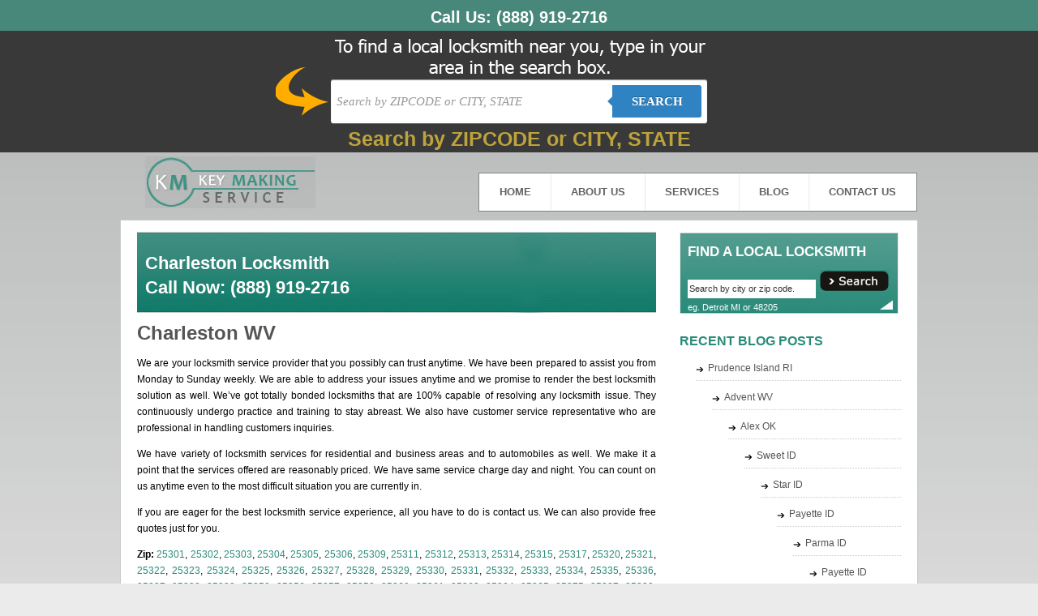

--- FILE ---
content_type: text/html; charset=UTF-8
request_url: https://keymakingservice.com/charleston-wv/
body_size: 12269
content:
<!DOCTYPE html PUBLIC "-//W3C//DTD XHTML 1.0 Transitional//EN" "http://www.w3.org/TR/xhtml1/DTD/xhtml1-transitional.dtd">
<html xmlns="http://www.w3.org/1999/xhtml"lang="en-US">
<head>
<meta http-equiv="Content-Type" content="text/html; charset=utf-8" />
<title>Charleston WV - Key Making Service</title>
<link href="https://keymakingservice.com/wp-content/themes/keymakingservice.com/style.css" type="text/css" rel="stylesheet" />
<meta name='robots' content='index, follow, max-image-preview:large, max-snippet:-1, max-video-preview:-1' />

	<!-- This site is optimized with the Yoast SEO plugin v23.8 - https://yoast.com/wordpress/plugins/seo/ -->
	<link rel="canonical" href="https://keymakingservice.com/charleston-wv/" />
	<meta property="og:locale" content="en_US" />
	<meta property="og:type" content="article" />
	<meta property="og:title" content="Charleston WV - Key Making Service" />
	<meta property="og:description" content="We are your locksmith service provider that you possibly can trust anytime. We have been prepared to assist you from Monday to Sunday weekly. We are able to address your issues anytime and we promise to render the best locksmith solution as well. We&#8217;ve got totally bonded locksmiths that are 100% capable of resolving any Read More..." />
	<meta property="og:url" content="https://keymakingservice.com/charleston-wv/" />
	<meta property="og:site_name" content="Key Making Service" />
	<meta property="article:published_time" content="2014-08-15T11:24:03+00:00" />
	<meta name="author" content="erach_keys_websites" />
	<meta name="twitter:card" content="summary_large_image" />
	<meta name="twitter:label1" content="Written by" />
	<meta name="twitter:data1" content="erach_keys_websites" />
	<meta name="twitter:label2" content="Est. reading time" />
	<meta name="twitter:data2" content="1 minute" />
	<script type="application/ld+json" class="yoast-schema-graph">{"@context":"https://schema.org","@graph":[{"@type":"WebPage","@id":"https://keymakingservice.com/charleston-wv/","url":"https://keymakingservice.com/charleston-wv/","name":"Charleston WV - Key Making Service","isPartOf":{"@id":"https://keymakingservice.com/#website"},"datePublished":"2014-08-15T11:24:03+00:00","dateModified":"2014-08-15T11:24:03+00:00","author":{"@id":"https://keymakingservice.com/#/schema/person/3ffe32821cd29001a26b5068ac959c73"},"breadcrumb":{"@id":"https://keymakingservice.com/charleston-wv/#breadcrumb"},"inLanguage":"en-US","potentialAction":[{"@type":"ReadAction","target":["https://keymakingservice.com/charleston-wv/"]}]},{"@type":"BreadcrumbList","@id":"https://keymakingservice.com/charleston-wv/#breadcrumb","itemListElement":[{"@type":"ListItem","position":1,"name":"Home","item":"https://keymakingservice.com/"},{"@type":"ListItem","position":2,"name":"Charleston WV"}]},{"@type":"WebSite","@id":"https://keymakingservice.com/#website","url":"https://keymakingservice.com/","name":"Key Making Service","description":"Key Making Service","potentialAction":[{"@type":"SearchAction","target":{"@type":"EntryPoint","urlTemplate":"https://keymakingservice.com/?s={search_term_string}"},"query-input":{"@type":"PropertyValueSpecification","valueRequired":true,"valueName":"search_term_string"}}],"inLanguage":"en-US"},{"@type":"Person","@id":"https://keymakingservice.com/#/schema/person/3ffe32821cd29001a26b5068ac959c73","name":"erach_keys_websites","image":{"@type":"ImageObject","inLanguage":"en-US","@id":"https://keymakingservice.com/#/schema/person/image/","url":"https://secure.gravatar.com/avatar/3cbafc933a3b747b3e6c6117594893d7?s=96&d=mm&r=g","contentUrl":"https://secure.gravatar.com/avatar/3cbafc933a3b747b3e6c6117594893d7?s=96&d=mm&r=g","caption":"erach_keys_websites"},"url":"https://keymakingservice.com/author/erach_keys_websites/"}]}</script>
	<!-- / Yoast SEO plugin. -->


<link rel="alternate" type="application/rss+xml" title="Key Making Service &raquo; Charleston WV Comments Feed" href="https://keymakingservice.com/charleston-wv/feed/" />
<script type="3d9355176b6039525b340318-text/javascript">
/* <![CDATA[ */
window._wpemojiSettings = {"baseUrl":"https:\/\/s.w.org\/images\/core\/emoji\/15.0.3\/72x72\/","ext":".png","svgUrl":"https:\/\/s.w.org\/images\/core\/emoji\/15.0.3\/svg\/","svgExt":".svg","source":{"concatemoji":"https:\/\/keymakingservice.com\/wp-includes\/js\/wp-emoji-release.min.js?ver=6.6.4"}};
/*! This file is auto-generated */
!function(i,n){var o,s,e;function c(e){try{var t={supportTests:e,timestamp:(new Date).valueOf()};sessionStorage.setItem(o,JSON.stringify(t))}catch(e){}}function p(e,t,n){e.clearRect(0,0,e.canvas.width,e.canvas.height),e.fillText(t,0,0);var t=new Uint32Array(e.getImageData(0,0,e.canvas.width,e.canvas.height).data),r=(e.clearRect(0,0,e.canvas.width,e.canvas.height),e.fillText(n,0,0),new Uint32Array(e.getImageData(0,0,e.canvas.width,e.canvas.height).data));return t.every(function(e,t){return e===r[t]})}function u(e,t,n){switch(t){case"flag":return n(e,"\ud83c\udff3\ufe0f\u200d\u26a7\ufe0f","\ud83c\udff3\ufe0f\u200b\u26a7\ufe0f")?!1:!n(e,"\ud83c\uddfa\ud83c\uddf3","\ud83c\uddfa\u200b\ud83c\uddf3")&&!n(e,"\ud83c\udff4\udb40\udc67\udb40\udc62\udb40\udc65\udb40\udc6e\udb40\udc67\udb40\udc7f","\ud83c\udff4\u200b\udb40\udc67\u200b\udb40\udc62\u200b\udb40\udc65\u200b\udb40\udc6e\u200b\udb40\udc67\u200b\udb40\udc7f");case"emoji":return!n(e,"\ud83d\udc26\u200d\u2b1b","\ud83d\udc26\u200b\u2b1b")}return!1}function f(e,t,n){var r="undefined"!=typeof WorkerGlobalScope&&self instanceof WorkerGlobalScope?new OffscreenCanvas(300,150):i.createElement("canvas"),a=r.getContext("2d",{willReadFrequently:!0}),o=(a.textBaseline="top",a.font="600 32px Arial",{});return e.forEach(function(e){o[e]=t(a,e,n)}),o}function t(e){var t=i.createElement("script");t.src=e,t.defer=!0,i.head.appendChild(t)}"undefined"!=typeof Promise&&(o="wpEmojiSettingsSupports",s=["flag","emoji"],n.supports={everything:!0,everythingExceptFlag:!0},e=new Promise(function(e){i.addEventListener("DOMContentLoaded",e,{once:!0})}),new Promise(function(t){var n=function(){try{var e=JSON.parse(sessionStorage.getItem(o));if("object"==typeof e&&"number"==typeof e.timestamp&&(new Date).valueOf()<e.timestamp+604800&&"object"==typeof e.supportTests)return e.supportTests}catch(e){}return null}();if(!n){if("undefined"!=typeof Worker&&"undefined"!=typeof OffscreenCanvas&&"undefined"!=typeof URL&&URL.createObjectURL&&"undefined"!=typeof Blob)try{var e="postMessage("+f.toString()+"("+[JSON.stringify(s),u.toString(),p.toString()].join(",")+"));",r=new Blob([e],{type:"text/javascript"}),a=new Worker(URL.createObjectURL(r),{name:"wpTestEmojiSupports"});return void(a.onmessage=function(e){c(n=e.data),a.terminate(),t(n)})}catch(e){}c(n=f(s,u,p))}t(n)}).then(function(e){for(var t in e)n.supports[t]=e[t],n.supports.everything=n.supports.everything&&n.supports[t],"flag"!==t&&(n.supports.everythingExceptFlag=n.supports.everythingExceptFlag&&n.supports[t]);n.supports.everythingExceptFlag=n.supports.everythingExceptFlag&&!n.supports.flag,n.DOMReady=!1,n.readyCallback=function(){n.DOMReady=!0}}).then(function(){return e}).then(function(){var e;n.supports.everything||(n.readyCallback(),(e=n.source||{}).concatemoji?t(e.concatemoji):e.wpemoji&&e.twemoji&&(t(e.twemoji),t(e.wpemoji)))}))}((window,document),window._wpemojiSettings);
/* ]]> */
</script>
<style id='wp-emoji-styles-inline-css' type='text/css'>

	img.wp-smiley, img.emoji {
		display: inline !important;
		border: none !important;
		box-shadow: none !important;
		height: 1em !important;
		width: 1em !important;
		margin: 0 0.07em !important;
		vertical-align: -0.1em !important;
		background: none !important;
		padding: 0 !important;
	}
</style>
<link rel='stylesheet' id='wp-block-library-css' href='https://keymakingservice.com/wp-includes/css/dist/block-library/style.min.css?ver=6.6.4' type='text/css' media='all' />
<style id='classic-theme-styles-inline-css' type='text/css'>
/*! This file is auto-generated */
.wp-block-button__link{color:#fff;background-color:#32373c;border-radius:9999px;box-shadow:none;text-decoration:none;padding:calc(.667em + 2px) calc(1.333em + 2px);font-size:1.125em}.wp-block-file__button{background:#32373c;color:#fff;text-decoration:none}
</style>
<style id='global-styles-inline-css' type='text/css'>
:root{--wp--preset--aspect-ratio--square: 1;--wp--preset--aspect-ratio--4-3: 4/3;--wp--preset--aspect-ratio--3-4: 3/4;--wp--preset--aspect-ratio--3-2: 3/2;--wp--preset--aspect-ratio--2-3: 2/3;--wp--preset--aspect-ratio--16-9: 16/9;--wp--preset--aspect-ratio--9-16: 9/16;--wp--preset--color--black: #000000;--wp--preset--color--cyan-bluish-gray: #abb8c3;--wp--preset--color--white: #ffffff;--wp--preset--color--pale-pink: #f78da7;--wp--preset--color--vivid-red: #cf2e2e;--wp--preset--color--luminous-vivid-orange: #ff6900;--wp--preset--color--luminous-vivid-amber: #fcb900;--wp--preset--color--light-green-cyan: #7bdcb5;--wp--preset--color--vivid-green-cyan: #00d084;--wp--preset--color--pale-cyan-blue: #8ed1fc;--wp--preset--color--vivid-cyan-blue: #0693e3;--wp--preset--color--vivid-purple: #9b51e0;--wp--preset--gradient--vivid-cyan-blue-to-vivid-purple: linear-gradient(135deg,rgba(6,147,227,1) 0%,rgb(155,81,224) 100%);--wp--preset--gradient--light-green-cyan-to-vivid-green-cyan: linear-gradient(135deg,rgb(122,220,180) 0%,rgb(0,208,130) 100%);--wp--preset--gradient--luminous-vivid-amber-to-luminous-vivid-orange: linear-gradient(135deg,rgba(252,185,0,1) 0%,rgba(255,105,0,1) 100%);--wp--preset--gradient--luminous-vivid-orange-to-vivid-red: linear-gradient(135deg,rgba(255,105,0,1) 0%,rgb(207,46,46) 100%);--wp--preset--gradient--very-light-gray-to-cyan-bluish-gray: linear-gradient(135deg,rgb(238,238,238) 0%,rgb(169,184,195) 100%);--wp--preset--gradient--cool-to-warm-spectrum: linear-gradient(135deg,rgb(74,234,220) 0%,rgb(151,120,209) 20%,rgb(207,42,186) 40%,rgb(238,44,130) 60%,rgb(251,105,98) 80%,rgb(254,248,76) 100%);--wp--preset--gradient--blush-light-purple: linear-gradient(135deg,rgb(255,206,236) 0%,rgb(152,150,240) 100%);--wp--preset--gradient--blush-bordeaux: linear-gradient(135deg,rgb(254,205,165) 0%,rgb(254,45,45) 50%,rgb(107,0,62) 100%);--wp--preset--gradient--luminous-dusk: linear-gradient(135deg,rgb(255,203,112) 0%,rgb(199,81,192) 50%,rgb(65,88,208) 100%);--wp--preset--gradient--pale-ocean: linear-gradient(135deg,rgb(255,245,203) 0%,rgb(182,227,212) 50%,rgb(51,167,181) 100%);--wp--preset--gradient--electric-grass: linear-gradient(135deg,rgb(202,248,128) 0%,rgb(113,206,126) 100%);--wp--preset--gradient--midnight: linear-gradient(135deg,rgb(2,3,129) 0%,rgb(40,116,252) 100%);--wp--preset--font-size--small: 13px;--wp--preset--font-size--medium: 20px;--wp--preset--font-size--large: 36px;--wp--preset--font-size--x-large: 42px;--wp--preset--spacing--20: 0.44rem;--wp--preset--spacing--30: 0.67rem;--wp--preset--spacing--40: 1rem;--wp--preset--spacing--50: 1.5rem;--wp--preset--spacing--60: 2.25rem;--wp--preset--spacing--70: 3.38rem;--wp--preset--spacing--80: 5.06rem;--wp--preset--shadow--natural: 6px 6px 9px rgba(0, 0, 0, 0.2);--wp--preset--shadow--deep: 12px 12px 50px rgba(0, 0, 0, 0.4);--wp--preset--shadow--sharp: 6px 6px 0px rgba(0, 0, 0, 0.2);--wp--preset--shadow--outlined: 6px 6px 0px -3px rgba(255, 255, 255, 1), 6px 6px rgba(0, 0, 0, 1);--wp--preset--shadow--crisp: 6px 6px 0px rgba(0, 0, 0, 1);}:where(.is-layout-flex){gap: 0.5em;}:where(.is-layout-grid){gap: 0.5em;}body .is-layout-flex{display: flex;}.is-layout-flex{flex-wrap: wrap;align-items: center;}.is-layout-flex > :is(*, div){margin: 0;}body .is-layout-grid{display: grid;}.is-layout-grid > :is(*, div){margin: 0;}:where(.wp-block-columns.is-layout-flex){gap: 2em;}:where(.wp-block-columns.is-layout-grid){gap: 2em;}:where(.wp-block-post-template.is-layout-flex){gap: 1.25em;}:where(.wp-block-post-template.is-layout-grid){gap: 1.25em;}.has-black-color{color: var(--wp--preset--color--black) !important;}.has-cyan-bluish-gray-color{color: var(--wp--preset--color--cyan-bluish-gray) !important;}.has-white-color{color: var(--wp--preset--color--white) !important;}.has-pale-pink-color{color: var(--wp--preset--color--pale-pink) !important;}.has-vivid-red-color{color: var(--wp--preset--color--vivid-red) !important;}.has-luminous-vivid-orange-color{color: var(--wp--preset--color--luminous-vivid-orange) !important;}.has-luminous-vivid-amber-color{color: var(--wp--preset--color--luminous-vivid-amber) !important;}.has-light-green-cyan-color{color: var(--wp--preset--color--light-green-cyan) !important;}.has-vivid-green-cyan-color{color: var(--wp--preset--color--vivid-green-cyan) !important;}.has-pale-cyan-blue-color{color: var(--wp--preset--color--pale-cyan-blue) !important;}.has-vivid-cyan-blue-color{color: var(--wp--preset--color--vivid-cyan-blue) !important;}.has-vivid-purple-color{color: var(--wp--preset--color--vivid-purple) !important;}.has-black-background-color{background-color: var(--wp--preset--color--black) !important;}.has-cyan-bluish-gray-background-color{background-color: var(--wp--preset--color--cyan-bluish-gray) !important;}.has-white-background-color{background-color: var(--wp--preset--color--white) !important;}.has-pale-pink-background-color{background-color: var(--wp--preset--color--pale-pink) !important;}.has-vivid-red-background-color{background-color: var(--wp--preset--color--vivid-red) !important;}.has-luminous-vivid-orange-background-color{background-color: var(--wp--preset--color--luminous-vivid-orange) !important;}.has-luminous-vivid-amber-background-color{background-color: var(--wp--preset--color--luminous-vivid-amber) !important;}.has-light-green-cyan-background-color{background-color: var(--wp--preset--color--light-green-cyan) !important;}.has-vivid-green-cyan-background-color{background-color: var(--wp--preset--color--vivid-green-cyan) !important;}.has-pale-cyan-blue-background-color{background-color: var(--wp--preset--color--pale-cyan-blue) !important;}.has-vivid-cyan-blue-background-color{background-color: var(--wp--preset--color--vivid-cyan-blue) !important;}.has-vivid-purple-background-color{background-color: var(--wp--preset--color--vivid-purple) !important;}.has-black-border-color{border-color: var(--wp--preset--color--black) !important;}.has-cyan-bluish-gray-border-color{border-color: var(--wp--preset--color--cyan-bluish-gray) !important;}.has-white-border-color{border-color: var(--wp--preset--color--white) !important;}.has-pale-pink-border-color{border-color: var(--wp--preset--color--pale-pink) !important;}.has-vivid-red-border-color{border-color: var(--wp--preset--color--vivid-red) !important;}.has-luminous-vivid-orange-border-color{border-color: var(--wp--preset--color--luminous-vivid-orange) !important;}.has-luminous-vivid-amber-border-color{border-color: var(--wp--preset--color--luminous-vivid-amber) !important;}.has-light-green-cyan-border-color{border-color: var(--wp--preset--color--light-green-cyan) !important;}.has-vivid-green-cyan-border-color{border-color: var(--wp--preset--color--vivid-green-cyan) !important;}.has-pale-cyan-blue-border-color{border-color: var(--wp--preset--color--pale-cyan-blue) !important;}.has-vivid-cyan-blue-border-color{border-color: var(--wp--preset--color--vivid-cyan-blue) !important;}.has-vivid-purple-border-color{border-color: var(--wp--preset--color--vivid-purple) !important;}.has-vivid-cyan-blue-to-vivid-purple-gradient-background{background: var(--wp--preset--gradient--vivid-cyan-blue-to-vivid-purple) !important;}.has-light-green-cyan-to-vivid-green-cyan-gradient-background{background: var(--wp--preset--gradient--light-green-cyan-to-vivid-green-cyan) !important;}.has-luminous-vivid-amber-to-luminous-vivid-orange-gradient-background{background: var(--wp--preset--gradient--luminous-vivid-amber-to-luminous-vivid-orange) !important;}.has-luminous-vivid-orange-to-vivid-red-gradient-background{background: var(--wp--preset--gradient--luminous-vivid-orange-to-vivid-red) !important;}.has-very-light-gray-to-cyan-bluish-gray-gradient-background{background: var(--wp--preset--gradient--very-light-gray-to-cyan-bluish-gray) !important;}.has-cool-to-warm-spectrum-gradient-background{background: var(--wp--preset--gradient--cool-to-warm-spectrum) !important;}.has-blush-light-purple-gradient-background{background: var(--wp--preset--gradient--blush-light-purple) !important;}.has-blush-bordeaux-gradient-background{background: var(--wp--preset--gradient--blush-bordeaux) !important;}.has-luminous-dusk-gradient-background{background: var(--wp--preset--gradient--luminous-dusk) !important;}.has-pale-ocean-gradient-background{background: var(--wp--preset--gradient--pale-ocean) !important;}.has-electric-grass-gradient-background{background: var(--wp--preset--gradient--electric-grass) !important;}.has-midnight-gradient-background{background: var(--wp--preset--gradient--midnight) !important;}.has-small-font-size{font-size: var(--wp--preset--font-size--small) !important;}.has-medium-font-size{font-size: var(--wp--preset--font-size--medium) !important;}.has-large-font-size{font-size: var(--wp--preset--font-size--large) !important;}.has-x-large-font-size{font-size: var(--wp--preset--font-size--x-large) !important;}
:where(.wp-block-post-template.is-layout-flex){gap: 1.25em;}:where(.wp-block-post-template.is-layout-grid){gap: 1.25em;}
:where(.wp-block-columns.is-layout-flex){gap: 2em;}:where(.wp-block-columns.is-layout-grid){gap: 2em;}
:root :where(.wp-block-pullquote){font-size: 1.5em;line-height: 1.6;}
</style>
<link rel="https://api.w.org/" href="https://keymakingservice.com/wp-json/" /><link rel="alternate" title="JSON" type="application/json" href="https://keymakingservice.com/wp-json/wp/v2/posts/35636" /><link rel="EditURI" type="application/rsd+xml" title="RSD" href="https://keymakingservice.com/xmlrpc.php?rsd" />
<meta name="generator" content="WordPress 6.6.4" />
<link rel='shortlink' href='https://keymakingservice.com/?p=35636' />
<link rel="alternate" title="oEmbed (JSON)" type="application/json+oembed" href="https://keymakingservice.com/wp-json/oembed/1.0/embed?url=https%3A%2F%2Fkeymakingservice.com%2Fcharleston-wv%2F" />
<link rel="alternate" title="oEmbed (XML)" type="text/xml+oembed" href="https://keymakingservice.com/wp-json/oembed/1.0/embed?url=https%3A%2F%2Fkeymakingservice.com%2Fcharleston-wv%2F&#038;format=xml" />
<script type="3d9355176b6039525b340318-text/javascript">
	window._se_plugin_version = '8.1.9';
</script>
<style type="text/css">.recentcomments a{display:inline !important;padding:0 !important;margin:0 !important;}</style><link rel="pingback" href="https://keymakingservice.com/xmlrpc.php" />
<!-- Start WOWSlider.com HEAD section -->
<link rel="stylesheet" type="text/css" href="https://keymakingservice.com/wp-content/themes/keymakingservice.com/engine1/style.css" media="screen" />
<style type="text/css">a#vlb{display:none}</style>
<script type="3d9355176b6039525b340318-text/javascript" src="https://keymakingservice.com/wp-content/themes/keymakingservice.com/engine1/jquery.js"></script>
<!-- End WOWSlider.com HEAD section -->
</head>

<body>
<a href="tel:(888) 919-2716" style="    background: #48887a;    color: #fff;display:block;text-align:center;font-size:20px;font-weight:700;text-decoration:none;padding:10px 10px 5px 10px;">Call Us: <span style="display:inline-block;">(888) 919-2716</span></a>

<style type="text/css">

    
    body {
      
        font-family: 13px 'Lucida sans', Arial, Helvetica;
       
        margin:0;
       
    }
    .search-form{ height:55px; padding:60px 10px 10px 10px}
    /*-------------------------------------*/
    
    .cf:before, .cf:after{
      content:"";
      display:table;
    }
    
    .cf:after{
      clear:both;
    }

    .cf{
      zoom:1;
    }

    /*-------------------------------------*/ 
    
    .form-wrapper {
        width: 450px !important;
        padding: 7px !important;
       margin: 0 auto;
        background: #fff;
         -moz-border-radius: 3px;
        -webkit-border-radius: 3px;
        border-radius: 3px;
       
        -moz-box-shadow: 0 1px 1px rgba(0,0,0,.4) inset, 0 1px 0 rgba(255,255,255,.2);
        -webkit-box-shadow: 0 1px 1px rgba(0,0,0,.4) inset, 0 1px 0 rgba(255,255,255,.2);
        box-shadow: 0 1px 1px rgba(0,0,0,.4) inset, 0 1px 0 rgba(255,255,255,.2);
    }

    #s2{
        width: 330px !important;
        height: 40px !important;
        float: left;
        font: bold 15px 'lucida sans', 'trebuchet MS', 'Tahoma';
        border: 0;
        -moz-border-radius: 3px 0 0 3px;
        -webkit-border-radius: 3px 0 0 3px;
        border-radius: 3px 0 0 3px;
        margin: 0;
        padding: 0;
    }
    
    .form-wrapper input {
        width: 330px !important;
        height: 40px !important;
      
        float: left;    
        font: bold 15px 'lucida sans', 'trebuchet MS', 'Tahoma';
        border: 0;
       
        -moz-border-radius: 3px 0 0 3px;
        -webkit-border-radius: 3px 0 0 3px;
        border-radius: 3px 0 0 3px;      
    }
    
    .form-wrapper input:focus {
        outline: 0 !important;
        background: #fff !important;
      
    }
    
    .form-wrapper input::-webkit-input-placeholder {
       color: #999;
       font-weight: normal;
       font-style: italic;
    }
    
    .form-wrapper input:-moz-placeholder {
        color: #999;
        font-weight: normal;
        font-style: italic;
    }
    
    .form-wrapper input:-ms-input-placeholder {
        color: #999;
        font-weight: normal;
        font-style: italic;
    }    
    
    .form-wrapper button {
    overflow: visible;
        position: relative;
        float: right;
        border: 0;
        padding: 0;
        cursor: pointer;
        height: 40px;
        width: 110px;
        font: bold 15px/40px 'lucida sans', 'trebuchet MS', 'Tahoma';
        color: #fff;
        text-transform: uppercase;
        background: #2f83c2;
        -moz-border-radius: 0 3px 3px 0;
        -webkit-border-radius: 0 3px 3px 0;
        border-radius: 0 3px 3px 0;      
        text-shadow: 0 -1px 0 rgba(0, 0 ,0, .3);
    }   
      
    .form-wrapper button:hover{   
        background: #2f83c2;
    } 
      
    .form-wrapper button:active,
    .form-wrapper button:focus{   
        background: #2f83c2;    
    }
    
    .form-wrapper button:before {
        content: '';
        position: absolute;
        border-width: 8px 8px 8px 0;
        border-style: solid solid solid none;
        border-color: transparent #2f83c2 transparent;
        top: 12px;
        left: -6px;
    }
    
    .form-wrapper button:hover:before{
        border-right-color: #2f83c2;
    }
    
    .form-wrapper button:focus:before{
        border-right-color: #2f83c2;
    }    
    
    .form-wrapper button::-moz-focus-inner {
        border: 0;
        padding: 0;
    }
    .main-search{
	width: 998;
	margin:0 auto;	
	background-color: #393939 !important;
	background: url('https://keymakingservice.com/wp-content/themes/keymakingservice.com/images/bg.png') center top no-repeat;
	height:150px;
	}
    .main{width:100%; background: #266c9e; /* Old browsers */
/* IE9 SVG, needs conditional override of 'filter' to 'none' */
background: url([data-uri]);
background: -moz-linear-gradient(top,  #266c9e 0%, #207cca 49%, #2989d8 51%, #2f84c3 100%); /* FF3.6+ */
background: -webkit-gradient(linear, left top, left bottom, color-stop(0%,#266c9e), color-stop(49%,#207cca), color-stop(51%,#2989d8), color-stop(100%,#2f84c3)); /* Chrome,Safari4+ */
background: -webkit-linear-gradient(top,  #266c9e 0%,#207cca 49%,#2989d8 51%,#2f84c3 100%); /* Chrome10+,Safari5.1+ */
background: -o-linear-gradient(top,  #266c9e 0%,#207cca 49%,#2989d8 51%,#2f84c3 100%); /* Opera 11.10+ */
background: -ms-linear-gradient(top,  #266c9e 0%,#207cca 49%,#2989d8 51%,#2f84c3 100%); /* IE10+ */
background: linear-gradient(to bottom,  #266c9e 0%,#207cca 49%,#2989d8 51%,#2f84c3 100%); /* W3C */
filter: progid:DXImageTransform.Microsoft.gradient( startColorstr='#266c9e', endColorstr='#2f84c3',GradientType=0 ); /* IE6-8 */
}

#search{
    display: none;
}


/* blink me */
.blink_me {
        -webkit-animation-name: blinker;
        -webkit-animation-duration: 2s;
        -webkit-animation-timing-function: linear;
        -webkit-animation-iteration-count: infinite;

        -moz-animation-name: blinker;
        -moz-animation-duration: 2s;
        -moz-animation-timing-function: linear;
        -moz-animation-iteration-count: infinite;

        animation-name: blinker;
        animation-duration: 2s;
        animation-timing-function: linear;
        animation-iteration-count: infinite;
    }

    @-moz-keyframes blinker {  
        0% { opacity: 1.0; }
        50% { opacity: 0.0; }
        100% { opacity: 1.0; }
    }

    @-webkit-keyframes blinker {  
        0% { opacity: 1.0; }
        50% { opacity: 0.0; }
        100% { opacity: 1.0; }
    }

    @keyframes blinker {  
        0% { opacity: 1.0; }
        50% { opacity: 0.0; }
        100% { opacity: 1.0; }
    }
    /* end of blink me */

</style>

<div class="main">
<div class="main-search">
<div class="search-form">
        <form class="form-wrapper cf" role="search" method="get" id="searchform"  action="https://keymakingservice.com">
              <div>
                     <input type="text" name="s" id="s2" placeholder="Search by ZIPCODE or CITY, STATE" required>
                     <!--<input type="text" name="s" id="s2" placeholder="Search ONLY by CITY followed by STATE" required>-->
                     <button type="submit">Search</button>
              </div>
        </form>
         <div style="margin: 5px 0;text-align: center"><span style="color: #FFD93D; font-weight: bold; font-size: 25px" class="blink_me">Search by ZIPCODE or CITY, STATE</span></div>
</div>
</div>
</div><div class="header">
  <div class="logo">
      <a href="https://keymakingservice.com"><img src="https://keymakingservice.com/wp-content/themes/keymakingservice.com/images/logo.jpg" /></a>
  </div><!--logo-->
  
  <div class="menubar">
     <ul>

      <li> <a href="https://keymakingservice.com" title="Home">HOME</a> </li>

      <li> <a href="https://keymakingservice.com/about-us" title="About Us">ABOUT US</a> </li>

      <li> <a href="https://keymakingservice.com/services" title="Services">SERVICES</a> </li>

      <li> <a href="https://keymakingservice.com/category/blog" title="Blog">BLOG</a></li>

     <li> <a href="https://keymakingservice.com/contact-us" style="border-right:none;" title="Contact Us">CONTACT US</a></li>

    </ul>
  </div><!--menubar-->
  <div class="clear"> </div>
</div><!--header-->
<div class="wrapper">
  <div class="content">
    <div class="service-container">
		<div id="city_name">
			<h1>Charleston Locksmith<br />Call Now: (888) 919-2716</h1>
		</div>
		
		

          
          
          

 			<h1>Charleston WV</h1>

			
			<p>We are your locksmith service provider that you possibly can trust anytime. We have been prepared to assist you from Monday to Sunday weekly. We are able to address your issues anytime and we promise to render the best locksmith solution as well. We&#8217;ve got totally bonded locksmiths that are 100% capable of resolving any locksmith issue. They continuously undergo practice and training to stay abreast. We also have customer service representative who are professional in handling customers inquiries. </p>
<p>We have variety of locksmith services for residential and business areas and to automobiles as well. We make it a point that the services offered are reasonably priced. We have same service charge day and night. You can count on us anytime even to the most difficult situation you are currently in. </p>
<p>If you are eager for the best locksmith service experience, all you have to do is contact us. We can also provide free quotes just for you. </p>
			<div style="clear:both"></div>
						<p><strong>Zip:</strong> <a href="https://keymakingservice.com/zip-code/25301/" rel="tag">25301</a>, <a href="https://keymakingservice.com/zip-code/25302/" rel="tag">25302</a>, <a href="https://keymakingservice.com/zip-code/25303/" rel="tag">25303</a>, <a href="https://keymakingservice.com/zip-code/25304/" rel="tag">25304</a>, <a href="https://keymakingservice.com/zip-code/25305/" rel="tag">25305</a>, <a href="https://keymakingservice.com/zip-code/25306/" rel="tag">25306</a>, <a href="https://keymakingservice.com/zip-code/25309/" rel="tag">25309</a>, <a href="https://keymakingservice.com/zip-code/25311/" rel="tag">25311</a>, <a href="https://keymakingservice.com/zip-code/25312/" rel="tag">25312</a>, <a href="https://keymakingservice.com/zip-code/25313/" rel="tag">25313</a>, <a href="https://keymakingservice.com/zip-code/25314/" rel="tag">25314</a>, <a href="https://keymakingservice.com/zip-code/25315/" rel="tag">25315</a>, <a href="https://keymakingservice.com/zip-code/25317/" rel="tag">25317</a>, <a href="https://keymakingservice.com/zip-code/25320/" rel="tag">25320</a>, <a href="https://keymakingservice.com/zip-code/25321/" rel="tag">25321</a>, <a href="https://keymakingservice.com/zip-code/25322/" rel="tag">25322</a>, <a href="https://keymakingservice.com/zip-code/25323/" rel="tag">25323</a>, <a href="https://keymakingservice.com/zip-code/25324/" rel="tag">25324</a>, <a href="https://keymakingservice.com/zip-code/25325/" rel="tag">25325</a>, <a href="https://keymakingservice.com/zip-code/25326/" rel="tag">25326</a>, <a href="https://keymakingservice.com/zip-code/25327/" rel="tag">25327</a>, <a href="https://keymakingservice.com/zip-code/25328/" rel="tag">25328</a>, <a href="https://keymakingservice.com/zip-code/25329/" rel="tag">25329</a>, <a href="https://keymakingservice.com/zip-code/25330/" rel="tag">25330</a>, <a href="https://keymakingservice.com/zip-code/25331/" rel="tag">25331</a>, <a href="https://keymakingservice.com/zip-code/25332/" rel="tag">25332</a>, <a href="https://keymakingservice.com/zip-code/25333/" rel="tag">25333</a>, <a href="https://keymakingservice.com/zip-code/25334/" rel="tag">25334</a>, <a href="https://keymakingservice.com/zip-code/25335/" rel="tag">25335</a>, <a href="https://keymakingservice.com/zip-code/25336/" rel="tag">25336</a>, <a href="https://keymakingservice.com/zip-code/25337/" rel="tag">25337</a>, <a href="https://keymakingservice.com/zip-code/25338/" rel="tag">25338</a>, <a href="https://keymakingservice.com/zip-code/25339/" rel="tag">25339</a>, <a href="https://keymakingservice.com/zip-code/25350/" rel="tag">25350</a>, <a href="https://keymakingservice.com/zip-code/25356/" rel="tag">25356</a>, <a href="https://keymakingservice.com/zip-code/25357/" rel="tag">25357</a>, <a href="https://keymakingservice.com/zip-code/25358/" rel="tag">25358</a>, <a href="https://keymakingservice.com/zip-code/25360/" rel="tag">25360</a>, <a href="https://keymakingservice.com/zip-code/25361/" rel="tag">25361</a>, <a href="https://keymakingservice.com/zip-code/25362/" rel="tag">25362</a>, <a href="https://keymakingservice.com/zip-code/25364/" rel="tag">25364</a>, <a href="https://keymakingservice.com/zip-code/25365/" rel="tag">25365</a>, <a href="https://keymakingservice.com/zip-code/25375/" rel="tag">25375</a>, <a href="https://keymakingservice.com/zip-code/25387/" rel="tag">25387</a>, <a href="https://keymakingservice.com/zip-code/25389/" rel="tag">25389</a>, <a href="https://keymakingservice.com/zip-code/25392/" rel="tag">25392</a>, <a href="https://keymakingservice.com/zip-code/25396/" rel="tag">25396</a></p>
			<p><strong>Area Code:</strong> <a href="https://keymakingservice.com/area-code/304/" rel="tag">304</a></p>
			<p><strong>State:</strong> <a href="https://keymakingservice.com/state/west-virginia/" rel="tag">West Virginia</a></p>
						

			
			
			<p></p>

	
		<p></p>

    </div><!--service-container-->

	<div id="we">
				<h2>Locksmiths near Charleston WV</h2>
                               <p>Locksmiths in the 304 area code(same as that of Charleston)</p>                                         <ul>
                                         	
											 <li><a href="https://keymakingservice.com/advent-wv/" rel="bookmark" title="Permanent Link to Advent WV">Advent, WV</a></li>
											 	
											 <li><a href="https://keymakingservice.com/alkol-wv/" rel="bookmark" title="Permanent Link to Alkol WV">Alkol, WV</a></li>
											 	
											 <li><a href="https://keymakingservice.com/alloy-wv/" rel="bookmark" title="Permanent Link to Alloy WV">Alloy, WV</a></li>
											 	
											 <li><a href="https://keymakingservice.com/alum-creek-wv/" rel="bookmark" title="Permanent Link to Alum Creek WV">Alum Creek, WV</a></li>
											 	
											 <li><a href="https://keymakingservice.com/amma-wv/" rel="bookmark" title="Permanent Link to Amma WV">Amma, WV</a></li>
											 	
											 <li><a href="https://keymakingservice.com/apple-grove-wv/" rel="bookmark" title="Permanent Link to Apple Grove WV">Apple Grove, WV</a></li>
											 	
											 <li><a href="https://keymakingservice.com/ashford-wv/" rel="bookmark" title="Permanent Link to Ashford WV">Ashford, WV</a></li>
											 	
											 <li><a href="https://keymakingservice.com/ashton-wv/" rel="bookmark" title="Permanent Link to Ashton WV">Ashton, WV</a></li>
											 	
											 <li><a href="https://keymakingservice.com/bancroft-wv/" rel="bookmark" title="Permanent Link to Bancroft WV">Bancroft, WV</a></li>
											 	
											 <li><a href="https://keymakingservice.com/barboursville-wv/" rel="bookmark" title="Permanent Link to Barboursville WV">Barboursville, WV</a></li>
											 	
											 <li><a href="https://keymakingservice.com/belle-wv/" rel="bookmark" title="Permanent Link to Belle WV">Belle, WV</a></li>
											 	
											 <li><a href="https://keymakingservice.com/big-creek-wv/" rel="bookmark" title="Permanent Link to Big Creek WV">Big Creek, WV</a></li>
											 	
											 <li><a href="https://keymakingservice.com/bloomingrose-wv/" rel="bookmark" title="Permanent Link to Bloomingrose WV">Bloomingrose, WV</a></li>
											 	
											 <li><a href="https://keymakingservice.com/blount-wv/" rel="bookmark" title="Permanent Link to Blount WV">Blount, WV</a></li>
											 	
											 <li><a href="https://keymakingservice.com/blue-creek-wv/" rel="bookmark" title="Permanent Link to Blue Creek WV">Blue Creek, WV</a></li>
											 	
											 <li><a href="https://keymakingservice.com/bob-white-wv/" rel="bookmark" title="Permanent Link to Bob White WV">Bob White, WV</a></li>
											 	
											 <li><a href="https://keymakingservice.com/bomont-wv/" rel="bookmark" title="Permanent Link to Bomont WV">Bomont, WV</a></li>
											 	
											 <li><a href="https://keymakingservice.com/boomer-wv/" rel="bookmark" title="Permanent Link to Boomer WV">Boomer, WV</a></li>
											 	
											 <li><a href="https://keymakingservice.com/buffalo-wv/" rel="bookmark" title="Permanent Link to Buffalo WV">Buffalo, WV</a></li>
											 	
											 <li><a href="https://keymakingservice.com/cabin-creek-wv/" rel="bookmark" title="Permanent Link to Cabin Creek WV">Cabin Creek, WV</a></li>
											 	
											 <li><a href="https://keymakingservice.com/cannelton-wv/" rel="bookmark" title="Permanent Link to Cannelton WV">Cannelton, WV</a></li>
											 	
											 <li><a href="https://keymakingservice.com/cedar-grove-wv/" rel="bookmark" title="Permanent Link to Cedar Grove WV">Cedar Grove, WV</a></li>
											 	
											 <li><a href="https://keymakingservice.com/charlton-heights-wv/" rel="bookmark" title="Permanent Link to Charlton Heights WV">Charlton Heights, WV</a></li>
											 	
											 <li><a href="https://keymakingservice.com/chloe-wv/" rel="bookmark" title="Permanent Link to Chloe WV">Chloe, WV</a></li>
											 	
											 <li><a href="https://keymakingservice.com/clendenin-wv/" rel="bookmark" title="Permanent Link to Clendenin WV">Clendenin, WV</a></li>
											 	
											 <li><a href="https://keymakingservice.com/comfort-wv/" rel="bookmark" title="Permanent Link to Comfort WV">Comfort, WV</a></li>
											 	
											 <li><a href="https://keymakingservice.com/costa-wv/" rel="bookmark" title="Permanent Link to Costa WV">Costa, WV</a></li>
											 	
											 <li><a href="https://keymakingservice.com/cottageville-wv/" rel="bookmark" title="Permanent Link to Cottageville WV">Cottageville, WV</a></li>
											 	
											 <li><a href="https://keymakingservice.com/culloden-wv/" rel="bookmark" title="Permanent Link to Culloden WV">Culloden, WV</a></li>
											 	
											 <li><a href="https://keymakingservice.com/danville-wv/" rel="bookmark" title="Permanent Link to Danville WV">Danville, WV</a></li>
											 	
											 <li><a href="https://keymakingservice.com/dawes-wv/" rel="bookmark" title="Permanent Link to Dawes WV">Dawes, WV</a></li>
											 	
											 <li><a href="https://keymakingservice.com/deep-water-wv/" rel="bookmark" title="Permanent Link to Deep Water WV">Deep Water, WV</a></li>
											 	
											 <li><a href="https://keymakingservice.com/dixie-wv/" rel="bookmark" title="Permanent Link to Dixie WV">Dixie, WV</a></li>
											 	
											 <li><a href="https://keymakingservice.com/dothan-wv/" rel="bookmark" title="Permanent Link to Dothan WV">Dothan, WV</a></li>
											 	
											 <li><a href="https://keymakingservice.com/drybranch-wv/" rel="bookmark" title="Permanent Link to Drybranch WV">Drybranch, WV</a></li>
											 	
											 <li><a href="https://keymakingservice.com/duck-wv/" rel="bookmark" title="Permanent Link to Duck WV">Duck, WV</a></li>
											 	
											 <li><a href="https://keymakingservice.com/dunbar-wv/" rel="bookmark" title="Permanent Link to Dunbar WV">Dunbar, WV</a></li>
											 	
											 <li><a href="https://keymakingservice.com/east-bank-wv/" rel="bookmark" title="Permanent Link to East Bank WV">East Bank, WV</a></li>
											 	
											 <li><a href="https://keymakingservice.com/eleanor-wv/" rel="bookmark" title="Permanent Link to Eleanor WV">Eleanor, WV</a></li>
											 	
											 <li><a href="https://keymakingservice.com/elkview-wv/" rel="bookmark" title="Permanent Link to Elkview WV">Elkview, WV</a></li>
											 	
											 <li><a href="https://keymakingservice.com/eskdale-wv/" rel="bookmark" title="Permanent Link to Eskdale WV">Eskdale, WV</a></li>
											 	
											 <li><a href="https://keymakingservice.com/evans-wv/" rel="bookmark" title="Permanent Link to Evans WV">Evans, WV</a></li>
											 	
											 <li><a href="https://keymakingservice.com/falling-rock-wv/" rel="bookmark" title="Permanent Link to Falling Rock WV">Falling Rock, WV</a></li>
											 	
											 <li><a href="https://keymakingservice.com/foster-wv/" rel="bookmark" title="Permanent Link to Foster WV">Foster, WV</a></li>
											 	
											 <li><a href="https://keymakingservice.com/fraziers-bottom-wv/" rel="bookmark" title="Permanent Link to Fraziers Bottom WV">Fraziers Bottom, WV</a></li>
											 	
											 <li><a href="https://keymakingservice.com/gallagher-wv/" rel="bookmark" title="Permanent Link to Gallagher WV">Gallagher, WV</a></li>
											 	
											 <li><a href="https://keymakingservice.com/gandeeville-wv/" rel="bookmark" title="Permanent Link to Gandeeville WV">Gandeeville, WV</a></li>
											 	
											 <li><a href="https://keymakingservice.com/gauley-bridge-wv/" rel="bookmark" title="Permanent Link to Gauley Bridge WV">Gauley Bridge, WV</a></li>
											 	
											 <li><a href="https://keymakingservice.com/gay-wv/" rel="bookmark" title="Permanent Link to Gay WV">Gay, WV</a></li>
											 	
											 <li><a href="https://keymakingservice.com/given-wv/" rel="bookmark" title="Permanent Link to Given WV">Given, WV</a></li>
											 	
											 <li><a href="https://keymakingservice.com/glasgow-wv/" rel="bookmark" title="Permanent Link to Glasgow WV">Glasgow, WV</a></li>
											 	
											 <li><a href="https://keymakingservice.com/glen-ferris-wv/" rel="bookmark" title="Permanent Link to Glen Ferris WV">Glen Ferris, WV</a></li>
											 	
											 <li><a href="https://keymakingservice.com/glen-wv/" rel="bookmark" title="Permanent Link to Glen WV">Glen, WV</a></li>
											 	
											 <li><a href="https://keymakingservice.com/glenwood-wv/" rel="bookmark" title="Permanent Link to Glenwood WV">Glenwood, WV</a></li>
											 	
											 <li><a href="https://keymakingservice.com/gordon-wv/" rel="bookmark" title="Permanent Link to Gordon WV">Gordon, WV</a></li>
											 	
											 <li><a href="https://keymakingservice.com/griffithsville-wv/" rel="bookmark" title="Permanent Link to Griffithsville WV">Griffithsville, WV</a></li>
											 	
											 <li><a href="https://keymakingservice.com/hamlin-wv/" rel="bookmark" title="Permanent Link to Hamlin WV">Hamlin, WV</a></li>
											 	
											 <li><a href="https://keymakingservice.com/handley-wv/" rel="bookmark" title="Permanent Link to Handley WV">Handley, WV</a></li>
											 	
											 <li><a href="https://keymakingservice.com/hansford-wv/" rel="bookmark" title="Permanent Link to Hansford WV">Hansford, WV</a></li>
											 	
											 <li><a href="https://keymakingservice.com/hernshaw-wv/" rel="bookmark" title="Permanent Link to Hernshaw WV">Hernshaw, WV</a></li>
											 	
											 <li><a href="https://keymakingservice.com/hewett-wv/" rel="bookmark" title="Permanent Link to Hewett WV">Hewett, WV</a></li>
											 	
											 <li><a href="https://keymakingservice.com/hometown-wv/" rel="bookmark" title="Permanent Link to Hometown WV">Hometown, WV</a></li>
											 	
											 <li><a href="https://keymakingservice.com/hugheston-wv/" rel="bookmark" title="Permanent Link to Hugheston WV">Hugheston, WV</a></li>
											 	
											 <li><a href="https://keymakingservice.com/huntington-wv/" rel="bookmark" title="Permanent Link to Huntington WV">Huntington, WV</a></li>
											 	
											 <li><a href="https://keymakingservice.com/hurricane-wv/" rel="bookmark" title="Permanent Link to Hurricane WV">Hurricane, WV</a></li>
											 	
											 <li><a href="https://keymakingservice.com/indore-wv/" rel="bookmark" title="Permanent Link to Indore WV">Indore, WV</a></li>
											 	
											 <li><a href="https://keymakingservice.com/institute-wv/" rel="bookmark" title="Permanent Link to Institute WV">Institute, WV</a></li>
											 	
											 <li><a href="https://keymakingservice.com/ivydale-wv/" rel="bookmark" title="Permanent Link to Ivydale WV">Ivydale, WV</a></li>
											 	
											 <li><a href="https://keymakingservice.com/jeffrey-wv/" rel="bookmark" title="Permanent Link to Jeffrey WV">Jeffrey, WV</a></li>
											 	
											 <li><a href="https://keymakingservice.com/julian-wv/" rel="bookmark" title="Permanent Link to Julian WV">Julian, WV</a></li>
											 	
											 <li><a href="https://keymakingservice.com/kanawha-falls-wv/" rel="bookmark" title="Permanent Link to Kanawha Falls WV">Kanawha Falls, WV</a></li>
											 	
											 <li><a href="https://keymakingservice.com/kenna-wv/" rel="bookmark" title="Permanent Link to Kenna WV">Kenna, WV</a></li>
											 	
											 <li><a href="https://keymakingservice.com/kimberly-wv/" rel="bookmark" title="Permanent Link to Kimberly WV">Kimberly, WV</a></li>
											 	
											 <li><a href="https://keymakingservice.com/kincaid-wv/" rel="bookmark" title="Permanent Link to Kincaid WV">Kincaid, WV</a></li>
											 	
											 <li><a href="https://keymakingservice.com/left-hand-wv/" rel="bookmark" title="Permanent Link to Left Hand WV">Left Hand, WV</a></li>
											 	
											 <li><a href="https://keymakingservice.com/liberty-wv/" rel="bookmark" title="Permanent Link to Liberty WV">Liberty, WV</a></li>
											 	
											 <li><a href="https://keymakingservice.com/lizemores-wv/" rel="bookmark" title="Permanent Link to Lizemores WV">Lizemores, WV</a></li>
											 	
											 <li><a href="https://keymakingservice.com/london-wv/" rel="bookmark" title="Permanent Link to London WV">London, WV</a></li>
											 	
											 <li><a href="https://keymakingservice.com/looneyville-wv/" rel="bookmark" title="Permanent Link to Looneyville WV">Looneyville, WV</a></li>
											 	
											 <li><a href="https://keymakingservice.com/madison-wv/" rel="bookmark" title="Permanent Link to Madison WV">Madison, WV</a></li>
											 	
											 <li><a href="https://keymakingservice.com/mammoth-wv/" rel="bookmark" title="Permanent Link to Mammoth WV">Mammoth, WV</a></li>
											 	
											 <li><a href="https://keymakingservice.com/maysel-wv/" rel="bookmark" title="Permanent Link to Maysel WV">Maysel, WV</a></li>
											 	
											 <li><a href="https://keymakingservice.com/miami-wv/" rel="bookmark" title="Permanent Link to Miami WV">Miami, WV</a></li>
											 	
											 <li><a href="https://keymakingservice.com/midkiff-wv/" rel="bookmark" title="Permanent Link to Midkiff WV">Midkiff, WV</a></li>
											 	
											 <li><a href="https://keymakingservice.com/millwood-wv/" rel="bookmark" title="Permanent Link to Millwood WV">Millwood, WV</a></li>
											 	
											 <li><a href="https://keymakingservice.com/milton-wv/" rel="bookmark" title="Permanent Link to Milton WV">Milton, WV</a></li>
											 	
											 <li><a href="https://keymakingservice.com/montgomery-wv/" rel="bookmark" title="Permanent Link to Montgomery WV">Montgomery, WV</a></li>
											 	
											 <li><a href="https://keymakingservice.com/mount-carbon-wv/" rel="bookmark" title="Permanent Link to Mount Carbon WV">Mount Carbon, WV</a></li>
											 	
											 <li><a href="https://keymakingservice.com/mount-olive-wv/" rel="bookmark" title="Permanent Link to Mount Olive WV">Mount Olive, WV</a></li>
											 	
											 <li><a href="https://keymakingservice.com/myra-wv/" rel="bookmark" title="Permanent Link to Myra WV">Myra, WV</a></li>
											 	
											 <li><a href="https://keymakingservice.com/nebo-wv/" rel="bookmark" title="Permanent Link to Nebo WV">Nebo, WV</a></li>
											 	
											 <li><a href="https://keymakingservice.com/nellis-wv/" rel="bookmark" title="Permanent Link to Nellis WV">Nellis, WV</a></li>
											 	
											 <li><a href="https://keymakingservice.com/newton-wv/" rel="bookmark" title="Permanent Link to Newton WV">Newton, WV</a></li>
											 	
											 <li><a href="https://keymakingservice.com/nitro-wv/" rel="bookmark" title="Permanent Link to Nitro WV">Nitro, WV</a></li>
											 	
											 <li><a href="https://keymakingservice.com/ona-wv/" rel="bookmark" title="Permanent Link to Ona WV">Ona, WV</a></li>
											 	
											 <li><a href="https://keymakingservice.com/orgas-wv/" rel="bookmark" title="Permanent Link to Orgas WV">Orgas, WV</a></li>
											 	
											 <li><a href="https://keymakingservice.com/ottawa-wv/" rel="bookmark" title="Permanent Link to Ottawa WV">Ottawa, WV</a></li>
											 	
											 <li><a href="https://keymakingservice.com/page-wv/" rel="bookmark" title="Permanent Link to Page WV">Page, WV</a></li>
											 	
											 <li><a href="https://keymakingservice.com/peytona-wv/" rel="bookmark" title="Permanent Link to Peytona WV">Peytona, WV</a></li>
											 	
											 <li><a href="https://keymakingservice.com/pinch-wv/" rel="bookmark" title="Permanent Link to Pinch WV">Pinch, WV</a></li>
											 	
											 <li><a href="https://keymakingservice.com/poca-wv/" rel="bookmark" title="Permanent Link to Poca WV">Poca, WV</a></li>
											 	
											 <li><a href="https://keymakingservice.com/pond-gap-wv/" rel="bookmark" title="Permanent Link to Pond Gap WV">Pond Gap, WV</a></li>
											 	
											 <li><a href="https://keymakingservice.com/powellton-wv/" rel="bookmark" title="Permanent Link to Powellton WV">Powellton, WV</a></li>
											 	
											 <li><a href="https://keymakingservice.com/pratt-wv/" rel="bookmark" title="Permanent Link to Pratt WV">Pratt, WV</a></li>
											 	
											 <li><a href="https://keymakingservice.com/procious-wv/" rel="bookmark" title="Permanent Link to Procious WV">Procious, WV</a></li>
											 	
											 <li><a href="https://keymakingservice.com/racine-wv/" rel="bookmark" title="Permanent Link to Racine WV">Racine, WV</a></li>
											 	
											 <li><a href="https://keymakingservice.com/red-house-wv/" rel="bookmark" title="Permanent Link to Red House WV">Red House, WV</a></li>
											 	
											 <li><a href="https://keymakingservice.com/ridgeview-wv/" rel="bookmark" title="Permanent Link to Ridgeview WV">Ridgeview, WV</a></li>
											 	
											 <li><a href="https://keymakingservice.com/ripley-wv/" rel="bookmark" title="Permanent Link to Ripley WV">Ripley, WV</a></li>
											 	
											 <li><a href="https://keymakingservice.com/robson-wv/" rel="bookmark" title="Permanent Link to Robson WV">Robson, WV</a></li>
											 	
											 <li><a href="https://keymakingservice.com/saint-albans-wv/" rel="bookmark" title="Permanent Link to Saint Albans WV">Saint Albans, WV</a></li>
											 	
											 <li><a href="https://keymakingservice.com/scott-depot-wv/" rel="bookmark" title="Permanent Link to Scott Depot WV">Scott Depot, WV</a></li>
											 	
											 <li><a href="https://keymakingservice.com/seth-wv/" rel="bookmark" title="Permanent Link to Seth WV">Seth, WV</a></li>
											 	
											 <li><a href="https://keymakingservice.com/smithers-wv/" rel="bookmark" title="Permanent Link to Smithers WV">Smithers, WV</a></li>
											 	
											 <li><a href="https://keymakingservice.com/sod-wv/" rel="bookmark" title="Permanent Link to Sod WV">Sod, WV</a></li>
											 	
											 <li><a href="https://keymakingservice.com/spencer-wv/" rel="bookmark" title="Permanent Link to Spencer WV">Spencer, WV</a></li>
											 	
											 <li><a href="https://keymakingservice.com/spurlockville-wv/" rel="bookmark" title="Permanent Link to Spurlockville WV">Spurlockville, WV</a></li>
											 	
											 <li><a href="https://keymakingservice.com/sumerco-wv/" rel="bookmark" title="Permanent Link to Sumerco WV">Sumerco, WV</a></li>
											 	
											 <li><a href="https://keymakingservice.com/sylvester-wv/" rel="bookmark" title="Permanent Link to Sylvester WV">Sylvester, WV</a></li>
											 	
											 <li><a href="https://keymakingservice.com/tad-wv/" rel="bookmark" title="Permanent Link to Tad WV">Tad, WV</a></li>
											 	
											 <li><a href="https://keymakingservice.com/teays-wv/" rel="bookmark" title="Permanent Link to Teays WV">Teays, WV</a></li>
											 	
											 <li><a href="https://keymakingservice.com/tornado-wv/" rel="bookmark" title="Permanent Link to Tornado WV">Tornado, WV</a></li>
											 	
											 <li><a href="https://keymakingservice.com/turtle-creek-wv/" rel="bookmark" title="Permanent Link to Turtle Creek WV">Turtle Creek, WV</a></li>
											 	
											 <li><a href="https://keymakingservice.com/uneeda-wv/" rel="bookmark" title="Permanent Link to Uneeda WV">Uneeda, WV</a></li>
											 	
											 <li><a href="https://keymakingservice.com/van-wv/" rel="bookmark" title="Permanent Link to Van WV">Van, WV</a></li>
											 	
											 <li><a href="https://keymakingservice.com/wallback-wv/" rel="bookmark" title="Permanent Link to Wallback WV">Wallback, WV</a></li>
											 	
											 <li><a href="https://keymakingservice.com/walton-wv/" rel="bookmark" title="Permanent Link to Walton WV">Walton, WV</a></li>
											 	
											 <li><a href="https://keymakingservice.com/west-hamlin-wv/" rel="bookmark" title="Permanent Link to West Hamlin WV">West Hamlin, WV</a></li>
											 	
											 <li><a href="https://keymakingservice.com/whitesville-wv/" rel="bookmark" title="Permanent Link to Whitesville WV">Whitesville, WV</a></li>
											 	
											 <li><a href="https://keymakingservice.com/winfield-wv/" rel="bookmark" title="Permanent Link to Winfield WV">Winfield, WV</a></li>
											 	
											 <li><a href="https://keymakingservice.com/winifrede-wv/" rel="bookmark" title="Permanent Link to Winifrede WV">Winifrede, WV</a></li>
											 	
											 <li><a href="https://keymakingservice.com/woodville-wv/" rel="bookmark" title="Permanent Link to Woodville WV">Woodville, WV</a></li>
											 	
											 <li><a href="https://keymakingservice.com/yawkey-wv/" rel="bookmark" title="Permanent Link to Yawkey WV">Yawkey, WV</a></li>
											  
										  </ul>
										  				</ul>
			</div><!-- end of state div-->  

	  <div id="we">

  			<h2>States We Service</h2>

	
		<ul>

			<li class="cat-item cat-item-26"><a href="https://keymakingservice.com/state/alabama/">Alabama</a>
</li>
	<li class="cat-item cat-item-316"><a href="https://keymakingservice.com/state/arizona/">Arizona</a>
</li>
	<li class="cat-item cat-item-325"><a href="https://keymakingservice.com/state/arkansas/">Arkansas</a>
</li>
	<li class="cat-item cat-item-29"><a href="https://keymakingservice.com/state/california/">California</a>
</li>
	<li class="cat-item cat-item-149"><a href="https://keymakingservice.com/state/colorado/">Colorado</a>
</li>
	<li class="cat-item cat-item-52"><a href="https://keymakingservice.com/state/connecticut/">Connecticut</a>
</li>
	<li class="cat-item cat-item-49"><a href="https://keymakingservice.com/state/district-of-columbia/">District of Columbia</a>
</li>
	<li class="cat-item cat-item-104"><a href="https://keymakingservice.com/state/florida/">Florida</a>
</li>
	<li class="cat-item cat-item-624"><a href="https://keymakingservice.com/state/georgia/">Georgia</a>
</li>
	<li class="cat-item cat-item-657"><a href="https://keymakingservice.com/state/hawaii/">Hawaii</a>
</li>
	<li class="cat-item cat-item-7259"><a href="https://keymakingservice.com/state/idaho/">Idaho</a>
</li>
	<li class="cat-item cat-item-181"><a href="https://keymakingservice.com/state/illinois/">Illinois</a>
</li>
	<li class="cat-item cat-item-193"><a href="https://keymakingservice.com/state/indiana/">Indiana</a>
</li>
	<li class="cat-item cat-item-383"><a href="https://keymakingservice.com/state/iowa/">Iowa</a>
</li>
	<li class="cat-item cat-item-638"><a href="https://keymakingservice.com/state/kansas/">Kansas</a>
</li>
	<li class="cat-item cat-item-334"><a href="https://keymakingservice.com/state/kentucky/">Kentucky</a>
</li>
	<li class="cat-item cat-item-346"><a href="https://keymakingservice.com/state/louisiana/">Louisiana</a>
</li>
	<li class="cat-item cat-item-14678"><a href="https://keymakingservice.com/state/maine/">Maine</a>
</li>
	<li class="cat-item cat-item-139"><a href="https://keymakingservice.com/state/maryland/">Maryland</a>
</li>
	<li class="cat-item cat-item-354"><a href="https://keymakingservice.com/state/massachusetts/">Massachusetts</a>
</li>
	<li class="cat-item cat-item-109"><a href="https://keymakingservice.com/state/michigan/">Michigan</a>
</li>
	<li class="cat-item cat-item-441"><a href="https://keymakingservice.com/state/minnesota/">Minnesota</a>
</li>
	<li class="cat-item cat-item-10433"><a href="https://keymakingservice.com/state/mississippi/">Mississippi</a>
</li>
	<li class="cat-item cat-item-190"><a href="https://keymakingservice.com/state/missouri/">Missouri</a>
</li>
	<li class="cat-item cat-item-8757"><a href="https://keymakingservice.com/state/montana/">Montana</a>
</li>
	<li class="cat-item cat-item-247"><a href="https://keymakingservice.com/state/nebraska/">Nebraska</a>
</li>
	<li class="cat-item cat-item-526"><a href="https://keymakingservice.com/state/nevada/">Nevada</a>
</li>
	<li class="cat-item cat-item-14716"><a href="https://keymakingservice.com/state/new-hampshire/">New Hampshire</a>
</li>
	<li class="cat-item cat-item-44"><a href="https://keymakingservice.com/state/new-jersey/">New Jersey</a>
</li>
	<li class="cat-item cat-item-32"><a href="https://keymakingservice.com/state/new-mexico/">New Mexico</a>
</li>
	<li class="cat-item cat-item-81"><a href="https://keymakingservice.com/state/new-york/">New York</a>
</li>
	<li class="cat-item cat-item-216"><a href="https://keymakingservice.com/state/north-carolina/">North Carolina</a>
</li>
	<li class="cat-item cat-item-23"><a href="https://keymakingservice.com/state/ohio/">Ohio</a>
</li>
	<li class="cat-item cat-item-16888"><a href="https://keymakingservice.com/state/oklahoma/">Oklahoma</a>
</li>
	<li class="cat-item cat-item-338"><a href="https://keymakingservice.com/state/oregon/">Oregon</a>
</li>
	<li class="cat-item cat-item-97"><a href="https://keymakingservice.com/state/pennsylvania/">Pennsylvania</a>
</li>
	<li class="cat-item cat-item-15345"><a href="https://keymakingservice.com/state/rhode-island/">Rhode Island</a>
</li>
	<li class="cat-item cat-item-705"><a href="https://keymakingservice.com/state/south-carolina/">South Carolina</a>
</li>
	<li class="cat-item cat-item-10437"><a href="https://keymakingservice.com/state/south-dakota/">South Dakota</a>
</li>
	<li class="cat-item cat-item-447"><a href="https://keymakingservice.com/state/tennessee/">Tennessee</a>
</li>
	<li class="cat-item cat-item-78"><a href="https://keymakingservice.com/state/texas/">Texas</a>
</li>
	<li class="cat-item cat-item-643"><a href="https://keymakingservice.com/state/utah/">Utah</a>
</li>
	<li class="cat-item cat-item-11225"><a href="https://keymakingservice.com/state/vermont/">Vermont</a>
</li>
	<li class="cat-item cat-item-35"><a href="https://keymakingservice.com/state/virginia/">Virginia</a>
</li>
	<li class="cat-item cat-item-69"><a href="https://keymakingservice.com/state/washington/">Washington</a>
</li>
	<li class="cat-item cat-item-7954"><a href="https://keymakingservice.com/state/west-virginia/">West Virginia</a>
</li>
	<li class="cat-item cat-item-126"><a href="https://keymakingservice.com/state/wisconsin/">Wisconsin</a>
</li>
	<li class="cat-item cat-item-18102"><a href="https://keymakingservice.com/state/wyoming/">Wyoming</a>
</li>

		</ul>       

  </div>

  

  </div><!--content-->

    <div class="sidebar">

	
    <div class="search-box">

      <form method="get" action="https://keymakingservice.com">

        <h2>FIND A LOCAL LOCKSMITH</h2>

        <input name="s" id="s" type="text" class="textfield" value="Search by city or zip code." onfocus="if (!window.__cfRLUnblockHandlers) return false; if (this.value == 'Search by city or zip code.') {this.value = '';}" onblur="if (!window.__cfRLUnblockHandlers) return false; if (this.value == '') {this.value = 'Search by city or zip code.';}" data-cf-modified-3d9355176b6039525b340318-="" /><input name="" type="submit" class="submit" value="" />

        <p> eg. Detroit MI or 48205 </p>

      </form>

    </div><!--search-box-->

   	  

     <div class="why-us">

      <h2>RECENT BLOG POSTS </h2>

      	
<ul>

<li><a href="https://keymakingservice.com/prudence-island-ri/">Prudence Island RI</a></li>


<ul>

<li><a href="https://keymakingservice.com/advent-wv/">Advent WV</a></li>


<ul>

<li><a href="https://keymakingservice.com/alex-ok/">Alex OK</a></li>


<ul>

<li><a href="https://keymakingservice.com/sweet-id/">Sweet ID</a></li>


<ul>

<li><a href="https://keymakingservice.com/star-id/">Star ID</a></li>


<ul>

<li><a href="https://keymakingservice.com/payette-id-2/">Payette ID</a></li>


<ul>

<li><a href="https://keymakingservice.com/parma-id/">Parma ID</a></li>


<ul>

<li><a href="https://keymakingservice.com/payette-id/">Payette ID</a></li>


<ul>

<li><a href="https://keymakingservice.com/notus-id/">Notus ID</a></li>


<ul>

<li><a href="https://keymakingservice.com/nampa-id/">Nampa ID</a></li>

</ul>

		</ul>

     </div><!--why-us-->

	  <div class="why-us">

      <h2>What we Do</h2>

      <ul>

	  	<li><a href="https://keymakingservice.com/key-making">Key Making</a></li>

        <li> <a href="https://keymakingservice.com/make-house-keys/ "> Make House Keys </a> </li>

        <li> <a href="https://keymakingservice.com/make-car-keys/">Make Car Keys  </a> </li>

		<li> <a href="https://keymakingservice.com/make-a-key/">Make A Key </a> </li>

        <li> <a href="https://keymakingservice.com/duplicate-car-keys-made/"> Duplicate Car Keys Made </a> </li>

        <li> <a href="https://keymakingservice.com/spare-car-keys-made/"> Spare Car Keys Made </a> </li>

        <li> <a href="https://keymakingservice.com/laser-key-cutting/">Laser Key Cutting </a> </li>

		<li> <a href="https://keymakingservice.com/key-cutting/">Key Cutting </a> </li>

        <li> <a href="https://keymakingservice.com/lock-rekey/">Lock ReKey </a> </li>

        <li> <a href="https://keymakingservice.com/lost-car-key-no-spare ">Lost car key no Spare  </a> </li>

		<li> <a href="https://keymakingservice.com/drawer-keys/">Drawer Keys  </a> </li>

        <li> <a href="https://keymakingservice.com/file-cabinet-keys/">File Cabinet Keys </a> </li>

		<li> <a href="https://keymakingservice.com/mail-box-key/"> Mail Box Key</a> </li>

		  <li> <a href="https://keymakingservice.com/new-car-key-made/"> New Car Key Made</a> </li>

        <li> <a href="https://keymakingservice.com/ignition-key-programming/"> Ignition Key Programming  </a> </li>

		<li> <a href="https://keymakingservice.com/car-key-replacement/">Car Key Replacement </a> </li>

		<li><a href="https://keymakingservice.com/new-car-key-made/">Car Key</a></li>

		<li><a href="https://keymakingservice.com/house-keys">House Keys</a></li>

      </ul>

    </div><!--why-us-->

	 

	

  </div><!--sidebar-->

    <div class="clear"> </div>

</div><!--wrapper-->

<!--Footer starts from here-->
<div class="outer-footer">
  <div class="footer">
      <div class="footer-links">
      <ul>
        <li>Residential Locksmith</li>
        <li> | </li>
        <li>Automotive Locksmith</li>
        <li> | </li>
        <li>Commercial Locksmith</li>
        <li> | </li>
        <li>Industrial Locksmith</li>
      </ul>
      <div class="clear"> </div>
      <p> &copy; 2011 <a href="https://keymakingservice.com" title="Key Making">Key Making Service</a>. All Rights Reserved </p>
    </div><!--footer-links-->  
    <div class="clear"> </div>
  </div><!--footer-->
</div><!--outer-footer-->
<!--footer Ends here-->
<script src="/cdn-cgi/scripts/7d0fa10a/cloudflare-static/rocket-loader.min.js" data-cf-settings="3d9355176b6039525b340318-|49" defer></script><script defer src="https://static.cloudflareinsights.com/beacon.min.js/vcd15cbe7772f49c399c6a5babf22c1241717689176015" integrity="sha512-ZpsOmlRQV6y907TI0dKBHq9Md29nnaEIPlkf84rnaERnq6zvWvPUqr2ft8M1aS28oN72PdrCzSjY4U6VaAw1EQ==" data-cf-beacon='{"version":"2024.11.0","token":"4446154438464a9998d8f4b0a3156901","r":1,"server_timing":{"name":{"cfCacheStatus":true,"cfEdge":true,"cfExtPri":true,"cfL4":true,"cfOrigin":true,"cfSpeedBrain":true},"location_startswith":null}}' crossorigin="anonymous"></script>
</body>
</html>
